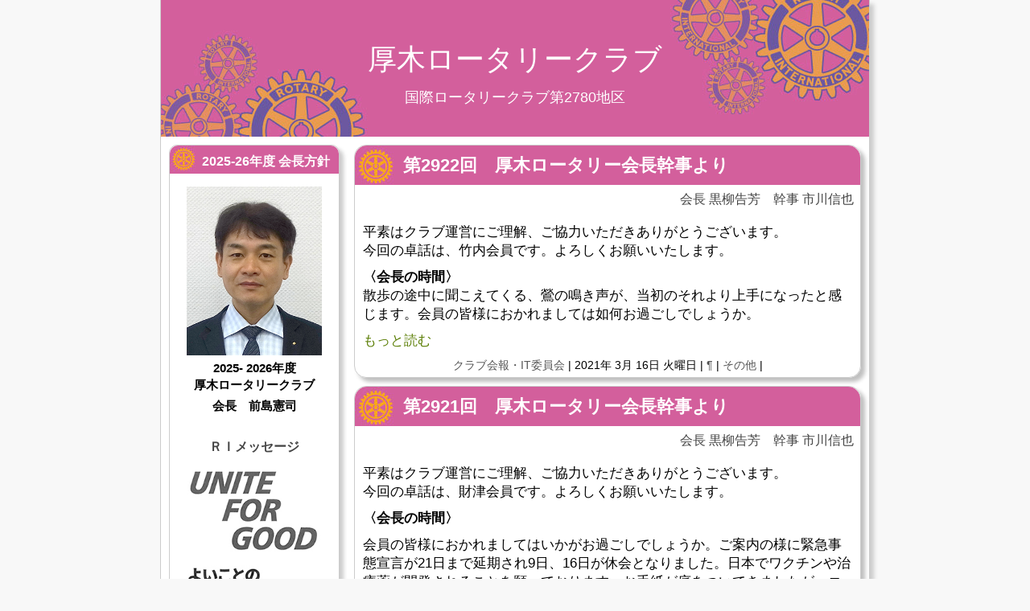

--- FILE ---
content_type: text/html; charset=utf-8
request_url: http://atsugi-rotary.jp/?c=etc
body_size: 31510
content:
<!DOCTYPE html PUBLIC "-//W3C//DTD XHTML 1.0 Transitional//EN" "http://www.w3.org/TR/xhtml1/DTD/xhtml1-transitional.dtd">
<html xmlns="http://www.w3.org/1999/xhtml" xml:lang="ja" lang="ja">
<head>
    <meta http-equiv="Content-Type" content="text/html; charset=utf-8" />
    	<script type="text/javascript" src="/pivotx/includes/js/jquery-1.8.2.min.js"></script>
<script type="text/javascript">
jQuery.noConflict();
</script>
<link rel="shortcut icon" href="favicon.ico" >
    <title>
        厚木ロータリークラブ        
    </title>
    
    <link href="/pivotx/templates/pivotx_essentials.css" rel="stylesheet" type="text/css" media="screen" />  
    <link href="/pivotx/templates/skinny/style.css" rel="stylesheet" type="text/css" media="screen" />
	<meta name="generator" content="PivotX" /><!-- version: PivotX - 2.3.10 -->
	<link rel="shortcut icon" href="/pivotx/pics/favicon.ico" />

	<link rel="alternate" type="application/atom+xml" title="厚木ロータリークラブ &raquo; カテゴリ その他 (Atomフィード)" href="http://atsugi-rotary.jp/index.php?feed=atom&amp;c=etc" />
	<link rel="alternate" type="application/rss+xml" title="厚木ロータリークラブ &raquo; カテゴリ その他 (RSSフィード)" href="http://atsugi-rotary.jp/index.php?feed=rss&amp;c=etc" />
	<link rel="alternate" type="application/rss+xml" title="厚木ロータリークラブ &raquo; 厚木ロータリークラブ (RSSフィード)" href="http://atsugi-rotary.jp/index.php?feed=rss" />
	<link rel="alternate" type="application/atom+xml" title="厚木ロータリークラブ &raquo; 厚木ロータリークラブ (Atomフィード)" href="http://atsugi-rotary.jp/index.php?feed=atom" />
	<link rel="alternate" type="application/rss+xml" title="厚木ロータリークラブ &raquo; 厚木ロータリークラブ (コメントのRSSフィード)" href="http://atsugi-rotary.jp/index.php?feed=rss&amp;content=comments" />
	<link rel="alternate" type="application/atom+xml" title="厚木ロータリークラブ &raquo; 厚木ロータリークラブ (コメントのAtomフィード)" href="http://atsugi-rotary.jp/index.php?feed=atom&amp;content=comments" />

	<link rel="stylesheet" type="text/css" href="/pivotx/templates_internal/assets/thickbox.css" media="screen" />
	<script type="text/javascript">
		var tb_pathToImage = "/pivotx/pics/loadingAnimation.gif";
	</script>
	<script type="text/javascript" src="/pivotx/includes/js/thickbox.js"></script>
</head>

<body>
<a name="top"></a>

<div id="wrapper">

	<div id="header">

		<div id="siteinfo">
		<h1><a href="/" accesskey="1">厚木ロータリークラブ</a></h1>
		<h2>国際ロータリークラブ第2780地区</h2>
		</div>
	
	</div>	<div id="content">
		<div id="main">

			<!-- begin of weblog 'standard' -->
			<div class="entry">
			
				<h2><a href="/?e=1372">第2922回　厚木ロータリー会長幹事より</a></h2>
				<h3>会長 黒柳告芳　幹事 市川信也</h3>
			<div class="blog">
					<p>平素はクラブ運営にご理解、ご協力いただきありがとうございます。<br />今回の卓話は、竹内会員です。よろしくお願いいたします。</p>
<p><strong>〈会長の時間〉</strong><br />散歩の途中に聞こえてくる、鶯の鳴き声が、当初のそれより上手になったと感じます。会員の皆様におかれましては如何お過ごしでしょうか。</p>
				<p><a class="pivotx-more-link" href="/?e=1372#body-anchor" >もっと読む</a></p>
				<div class="meta">
					<a href='mailto:info@atsugi-rotary.jp' title=''>クラブ会報・IT委員会</a> | 2021年 3月 16日 火曜日 | 
					<a href="/?a=2021-m03#e1372" title="Permanent link to &#039;第2922回　厚木ロータリー会長幹事より&#039; in the archives">¶</a> |
					<a href='/?c=etc' >その他</a> | 
					
                    
				</div>
				</div>
				<div class="meta">
					
				</div>
			</div>
			
			<div class="entry">
			
				<h2><a href="/?e=1368">第2921回　厚木ロータリー会長幹事より</a></h2>
				<h3>会長 黒柳告芳　幹事 市川信也</h3>
			<div class="blog">
					<p>平素はクラブ運営にご理解、ご協力いただきありがとうございます。<br />今回の卓話は、財津会員です。よろしくお願いいたします。</p>
<p><strong>〈会長の時間〉</strong></p>
<p>会員の皆様におかれましてはいかがお過ごしでしょうか。ご案内の様に緊急事態宣言が21日まで延期され9日、16日が休会となりました。日本でワクチンや治療薬が開発されることを願っております。お手紙が底をついてきましたが、コンサルタント様からの手紙をご紹介いたします。</p>
				<p><a class="pivotx-more-link" href="/?e=1368#body-anchor" >もっと読む</a></p>
				<div class="meta">
					<a href='mailto:info@atsugi-rotary.jp' title=''>クラブ会報・IT委員会</a> | 2021年 3月 09日 火曜日 | 
					<a href="/?a=2021-m03#e1368" title="Permanent link to &#039;第2921回　厚木ロータリー会長幹事より&#039; in the archives">¶</a> |
					<a href='/?c=etc' >その他</a> | 
					
                    
				</div>
				</div>
				<div class="meta">
					
				</div>
			</div>
			
			<div class="entry">
			
				<h2><a href="/?e=1363">第2920回　厚木ロータリー会長幹事より</a></h2>
				<h3>会長 黒柳告芳　幹事 市川信也</h3>
			<div class="blog">
					<p>平素はクラブ運営にご理解、ご協力いただきありがとうございます。<br />今回は　創立記念例会です。本多会員に「厚木ロータリークラブ十年史」を読むと題して原稿を作成いただきました。</p>
<p><strong>〈会長の時間〉</strong></p>
<p>庭の沈丁花が芳しい香りで、春の到来を告げようとしています。<br />　3月2日は創立記念例会ですが、コロナの影響で休会中であり、皆様方とお祝いが出来ず残念です。幹事さんと会員のご協力でお弁当とお酒を用意いたしました、楽しんで頂ければ幸いです。</p>
				<p><a class="pivotx-more-link" href="/?e=1363#body-anchor" >もっと読む</a></p>
				<div class="meta">
					<a href='mailto:info@atsugi-rotary.jp' title=''>クラブ会報・IT委員会</a> | 2021年 3月 02日 火曜日 | 
					<a href="/?a=2021-m03#e1363" title="Permanent link to &#039;第2920回　厚木ロータリー会長幹事より&#039; in the archives">¶</a> |
					<a href='/?c=etc' >その他</a> | 
					
                    
				</div>
				</div>
				<div class="meta">
					
				</div>
			</div>
			
			<div class="entry">
			
				<h2><a href="/?e=1361">第2919回　厚木ロータリー会長幹事より</a></h2>
				<h3>会長 黒柳告芳　幹事 市川信也</h3>
			<div class="blog">
					<p>平素はクラブ運営にご理解、ご協力いただきありがとうございます。<br />今回の卓話は、深澤会員です。よろしくお願いいたします。</p>
<p><strong>〈会長の時間〉</strong></p>
<p>梅の便りがうれしい季節となりました、皆様いかがお過ごしでしょうか。<br />先日、自動車メーカーの決算発表がされました。<br />トヨタ　　従来比　30万台増の890万台　売上29兆9299億<br />ホンダ　　従来比　10万台減の450万台　売上12兆9500億<br />日　産　　　従来比　15万台減の401万台　売上　7兆7000億<br />でした。それでもトヨタさんが恐れているものがあると新聞に書いてありました。コロナが経済戦争ではないことを祈るばかりです。</p>
				<p><a class="pivotx-more-link" href="/?e=1361#body-anchor" >もっと読む</a></p>
				<div class="meta">
					<a href='mailto:info@atsugi-rotary.jp' title=''>クラブ会報・IT委員会</a> | 2021年 2月 16日 火曜日 | 
					<a href="/?a=2021-m02#e1361" title="Permanent link to &#039;第2919回　厚木ロータリー会長幹事より&#039; in the archives">¶</a> |
					<a href='/?c=etc' >その他</a> | 
					
                    
				</div>
				</div>
				<div class="meta">
					
				</div>
			</div>
			
			<div class="entry">
			
				<h2><a href="/?e=1356">第2918回　厚木ロータリー会長幹事より</a></h2>
				<h3>会長 黒柳告芳　幹事 市川信也</h3>
			<div class="blog">
					<p>平素はクラブ運営にご理解、ご協力いただきありがとうございます。<br />今回の卓話は、先日オンラインにて行われました「創立60周年記念実行委員会」のご報告となります。よろしくお願いいたします。</p>
<p><strong>〈会長の時間〉</strong></p>
<p>節分も過ぎたとはいえ、いまだ底冷えの残る毎日、会員の皆様はいかがお過ごしでしょうか。<br />2月も残念ながら休会となりました。<br />ご参考になるか分かりませんがコンサルタントさんから頂いたお手紙を取り次がせていただきます。</p>
				<p><a class="pivotx-more-link" href="/?e=1356#body-anchor" >もっと読む</a></p>
				<div class="meta">
					<a href='mailto:info@atsugi-rotary.jp' title=''>クラブ会報・IT委員会</a> | 2021年 2月 09日 火曜日 | 
					<a href="/?a=2021-m02#e1356" title="Permanent link to &#039;第2918回　厚木ロータリー会長幹事より&#039; in the archives">¶</a> |
					<a href='/?c=etc' >その他</a> | 
					
                    
				</div>
				</div>
				<div class="meta">
					
				</div>
			</div>
			
			<div class="entry">
			
				<h2><a href="/?e=1351">第2917回　厚木ロータリー会長幹事より</a></h2>
				<h3>会長 黒柳告芳　幹事 市川信也</h3>
			<div class="blog">
					<p>平素はクラブ運営にご理解、ご協力いただきありがとうございます。<br />今回の卓話は、西迫会員の担当になります。何卒宜しくお願い申し上げます。</p>
<p><strong>〈会長の時間〉</strong><br />コンサルタントの第2回です。</p>
				<p><a class="pivotx-more-link" href="/?e=1351#body-anchor" >もっと読む</a></p>
				<div class="meta">
					<a href='mailto:info@atsugi-rotary.jp' title=''>クラブ会報・IT委員会</a> | 2021年 2月 02日 火曜日 | 
					<a href="/?a=2021-m02#e1351" title="Permanent link to &#039;第2917回　厚木ロータリー会長幹事より&#039; in the archives">¶</a> |
					<a href='/?c=etc' >その他</a> | 
					
                    
				</div>
				</div>
				<div class="meta">
					
				</div>
			</div>
			
			<div class="entry">
			
				<h2><a href="/?e=1348">第2916回　厚木ロータリー会長幹事より</a></h2>
				<h3>会長 黒柳告芳　幹事 市川信也</h3>
			<div class="blog">
					<p>　平素はクラブ運営にご理解、ご協力いただきありがとうございます。今回の卓話は、高羅会員の担当になります。何卒宜しくお願い申し上げます。</p>
<p>　</p>
<p><strong>〈会長の時間〉</strong></p>
<p>弊社経営コンサルタントから頂いた手紙を取次させていただきます。</p>
<p>　</p>
				<p><a class="pivotx-more-link" href="/?e=1348#body-anchor" >もっと読む</a></p>
				<div class="meta">
					<a href='mailto:info@atsugi-rotary.jp' title=''>クラブ会報・IT委員会</a> | 2021年 1月 26日 火曜日 | 
					<a href="/?a=2021-m01#e1348" title="Permanent link to &#039;第2916回　厚木ロータリー会長幹事より&#039; in the archives">¶</a> |
					<a href='/?c=etc' >その他</a> | 
					
                    
				</div>
				</div>
				<div class="meta">
					
				</div>
			</div>
			
			<div class="entry">
			
				<h2><a href="/?e=1344">第2915回　厚木ロータリー会長幹事より</a></h2>
				<h3>会長 黒柳告芳　幹事 市川信也</h3>
			<div class="blog">
					<p>平素はクラブ運営にご理解、ご協力いただきまして誠に有難うございます。<br />この度の緊急事態宣言の発出されております期間は例会が休会ですので、例会日毎に会長幹事報告と卓話を書面にて送信させていただきます。何卒宜しくお願い申し上げます。</p>
				<p><a class="pivotx-more-link" href="/?e=1344#body-anchor" >もっと読む</a></p>
				<div class="meta">
					<a href='mailto:info@atsugi-rotary.jp' title=''>クラブ会報・IT委員会</a> | 2021年 1月 19日 火曜日 | 
					<a href="/?a=2021-m01#e1344" title="Permanent link to &#039;第2915回　厚木ロータリー会長幹事より&#039; in the archives">¶</a> |
					<a href='/?c=etc' >その他</a> | 
					
                    
				</div>
				</div>
				<div class="meta">
					
				</div>
			</div>
			
			<div class="entry">
			
				<h2><a href="/?e=826">2017-18年度　厚木ロータリークラブ　会長方針</a></h2>
				<h3></h3>
			<div class="blog">
					<p style="text-align: center;"><div class="pivotx-wrapper"><a href='/images/2017-07/2017-2018_kaityou.jpg' class="thickbox" title="常磐重雄" rel="entry-826" ><img src="/images/2017-07/2017-2018_kaityou.thumb.jpg" alt="常磐重雄" title="常磐重雄" class='pivotx-popupimage'/></a></div></p>
<p style="text-align: center;"><strong>2017- 2018年度 </strong><strong>厚木ロータリクラブ</strong></p>
<p style="text-align: center;"><strong>会長　常磐重雄</strong></p>
<p style="text-align: center;"><strong> 厚木ロータリーテーマ ～厚木の魅力を発信したい～ </strong></p>
<p style="text-align: center;"><strong>ＲＩテーマ　 「ロータリー:変化をもたらす</strong><strong>」</strong><strong> &nbsp;　</strong></p>
<p style="text-align: center;"></p>
				<p><a class="pivotx-more-link" href="/?e=826#body-anchor" >もっと読む</a></p>
				<div class="meta">
					<a href='mailto:info@atsugi-rotary.jp' title=''>クラブ会報・IT委員会</a> | 2017年 7月 01日 土曜日 | 
					<a href="/?a=2017-m07#e826" title="Permanent link to &#039;2017-18年度　厚木ロータリークラブ　会長方針&#039; in the archives">¶</a> |
					<a href='/?c=etc' >その他</a> | 
					
                    
				</div>
				</div>
				<div class="meta">
					
				</div>
			</div>
			
			<div class="entry">
			
				<h2><a href="/?e=365">今日のお花「デンファレ」</a></h2>
				<h3>壽永純昭君</h3>
			<div class="blog">
					<div class="pivotx-wrapper"><a href='/images/2014-06/2611-1.jpg' class="thickbox" title="" rel="entry-365" ><img src="/images/2014-06/2611-1.thumb.jpg" alt="" title="" class='pivotx-popupimage'/></a></div>

<p><strong>デンファレ系</strong>とは、<strong>デンドロビウム・ファレノプシス系</strong>の省略で、セッコク属の洋ランとしての園芸品種の内の一つの群を指す。家庭で栽培するのは比較的難しいが、贈答用・切り花用として多く栽培されている。</p>
<p><strong>デンファレ系</strong>のデンファレとは、<span class="new">デンドロビウム・ファレノプシス</span>の 略で、この群の基本となる原種の学名から来ている。デンドロビウム・ファレノプシス系は、この種および近縁の種を元にした園芸品種の総称として使われ、原 種も含めてこう呼ばれる。名称としては、略称であるデンファレ系ないし単にデンファレが書籍でも使われている。幾つかの原種を元に、多くの交配品種があ り、花色や花形は様々だが、その多くは花の様子がコチョウラン属（ファレノプシス）に似ている。たまにデンドロビウムとファレノプシスの交雑品であると説明されている例があるが、大間違いである。洋ランのデンドロビウムの中の重要な一群である。</p>
<p style="text-align: right;">Wikipediaより引用</p>
				<p></p>
				<div class="meta">
					<a href='mailto:info@atsugi-rotary.jp' title=''>クラブ会報・IT委員会</a> | 2014年 6月 18日 水曜日 | 
					<a href="/?a=2014-m06#e365" title="Permanent link to &#039;今日のお花「デンファレ」&#039; in the archives">¶</a> |
					<a href='/?c=etc' >その他</a> | 
					
                    
				</div>
				</div>
				<div class="meta">
					
				</div>
			</div>
						<!-- end of weblog 'standard' -->
			<div class="pagenav">
				<!-- snippet paging (previous): no previous entries -->
 |
				総エントリ数 63 中、1から10までを表示中。 |
				<a href="/?c=etc&amp;o=1" >次のページ &#187;</a>
			</div>
			<!-- remove the stars to enable the Digg style paginator -->
			 
		</div><!-- #main -->
		﻿        <div id="sidebar">

            <div class="sidebar-block">
                
                <h4>2025-26年度 会長方針</h4>
                <p style="text-align: center;"><div class="pivotx-wrapper"><img src="/images/2025-07/maeshima.jpg" title="前島憲司"  alt="前島憲司" class="pivotx-image"  /></div></p>
<p style="text-align: center;"><strong>2025- 2026年度<br /></strong><strong>厚木ロータリークラブ</strong></p>
<p style="text-align: center;"><strong>会長　前島憲司</strong></p>
<p style="text-align: center;"><strong>&nbsp;</strong></p>
<h3 style="text-align: center;"><strong>ＲＩメッセージ<br /></strong><br /><div class="pivotx-wrapper"><img src="/images/2025-07/2025-2026_theme.jpg" title=""  alt="" class="pivotx-image"  /></div></h3>
<p>　</p>
<h3 style="text-align: center;"><strong>厚木クラブテーマ</strong></h3>
<h1 style="text-align: center;">【歩みをつなぐ】</h1>
                <p><a href="/?p=about">More</a></p>                
            </div>

            <div class="sidebar-block">
                <h4>ページ</h4>
                <ul><li ><a href='/?p=history' title='クラブ概要・沿革'>厚木RC　クラブ概要・沿革</a></li></ul><ul><li ><a href='/?p=about' title=''>2025-26年度 会長方針</a></li></ul><ul><li ><a href='/?p=20122013-' title='2025年7月1日～2026年6月30日'>2025-26年度 年間行事</a></li>
<li ><a href='/?p=2017-2018' title='2025年7月1日～2026年6月30日'>2025-26年度年間プログラム</a></li>
<li ><a href='/?p=about-rotary' title='About the Rotary Club'>ロータリークラブとは</a></li>
<li ><a href='/?p=links' title='Rotary Links'>ロータリーリンク</a></li>
<li ><a href='/?p=p-1-1' title=''>厚木RC クラブビジョン</a></li>
<li ><a href='/?p=p-1' title=''>厚木ロータリーの歌</a></li></ul><ul><li ><a href='/?p=2009-2010' title='2­0­09­年7­­月1­­日～2­0­10­年6­­月3­­0­­日会長：西嶌洋一　幹事：前田賢一'>2009-10年度年間プログラム</a></li>
<li ><a href='/?p=2010-2011' title='2­0­10­年7­­月1­­日～2­0­11­年6­­月3­­0­­日会長：柳田純昭　幹事：黒栁告芳'>2010-11年度年間プログラム</a></li>
<li ><a href='/?p=p-20112012' title='2011年7­月1­日～2022年6­月3­0­日会長：山口巖雄　幹事：会田義明'>2011-12年度年間プログラム</a></li>
<li ><a href='/?p=2012-13' title='2012年7­月1­日～2013年6­月3­0­日会長：小林　透 　幹事：西迫　哲'>2012-13年度年間プログラム</a></li>
<li ><a href='/?p=2013-14' title='2013年7月1日～2014年6月30日会長：髙橋　宏　幹事：常磐重雄'>2013-14年度年間プログラム</a></li>
<li ><a href='/?p=2014-15' title='2014年7月1日～2015年6月30日会長：前田賢一　幹事：滝澤　勇'>2014-15年度年間プログラム</a></li>
<li ><a href='/?p=2015-16' title='2015年7月1日～2016年6月30日会長：会田義明　幹事：髙橋　浩'>2015-16年度年間プログラム</a></li>
<li ><a href='/?p=2014-2015' title='2016年7月1日～2017年6月30日会長：西迫　哲　幹事：十亀健志'>2016-17年度年間プログラム</a></li>
<li ><a href='/?p=2017-18' title='2017年7月1日～2018年6月30日会長：常磐重雄　幹事：森住　等'>2017-18年度年間プログラム</a></li>
<li ><a href='/?p=2018-2019' title='2018年7月1日～2019年6月30日会長：髙橋　浩 　幹事：鈴木茂男'>2018-19年度年間プログラム</a></li>
<li ><a href='/?p=2019-20' title='2019年7月1日～2020年6月30日会長：滝澤　勇　幹事：和田勝美'>2019-20年度年間プログラム</a></li>
<li ><a href='/?p=2020-21' title='2020年7月1日～2021年6月30日会長：黒栁告芳　幹事：市川信也'>2020-21年度年間プログラム</a></li>
<li ><a href='/?p=2021-2022' title='2021年7月1日～2022年6月30日会長：森住　等　幹事：栗原良幸'>2021-22年度年間プログラム</a></li>
<li ><a href='/?p=2022-23' title='2022年7月1日～2023年6月30日会長：和田勝美　幹事：前島憲司'>2022-23年度年間プログラム</a></li>
<li ><a href='/?p=p-202324' title='2023年7月1日～2024年6月30日会長：市川信也　幹事：畑中雄太'>2023-24年度年間プログラム</a></li>
<li ><a href='/?p=2024-25-' title='2024年7月1日～2025年6月30日会長：栗原良幸　幹事：建部卓也'>2024-25年度年間プログラム</a></li></ul>
            </div>

            <div class="sidebar-block">
            <h4>カテゴリ</h4>
            <ul>
            
<li><a href='/?c=reikai'>例会</a></li>
<li><a href='/?c=report'>会長・幹事報告</a></li>
<li><a href='/?c=syuhou'>週報</a></li>
<li><a href='/?c=topics'>トピックス</a></li>
<li><a href='/?c=etc'>その他</a></li>
            </ul>
            </div>

            <div class="sidebar-block">
                <h4>アーカイブ</h4>
            <ul>
                
<li><a href='/?a=2012-m07'>2012年 7月</a></li>
<li><a href='/?a=2012-m08'>2012年 8月</a></li>
<li><a href='/?a=2012-m09'>2012年 9月</a></li>
<li><a href='/?a=2012-m10'>2012年 10月</a></li>
<li><a href='/?a=2012-m11'>2012年 11月</a></li>
<li><a href='/?a=2012-m12'>2012年 12月</a></li>
<li><a href='/?a=2013-m01'>2013年 1月</a></li>
<li><a href='/?a=2013-m02'>2013年 2月</a></li>
<li><a href='/?a=2013-m03'>2013年 3月</a></li>
<li><a href='/?a=2013-m04'>2013年 4月</a></li>
<li><a href='/?a=2013-m05'>2013年 5月</a></li>
<li><a href='/?a=2013-m06'>2013年 6月</a></li>
<li><a href='/?a=2013-m07'>2013年 7月</a></li>
<li><a href='/?a=2013-m08'>2013年 8月</a></li>
<li><a href='/?a=2013-m09'>2013年 9月</a></li>
<li><a href='/?a=2013-m10'>2013年 10月</a></li>
<li><a href='/?a=2013-m11'>2013年 11月</a></li>
<li><a href='/?a=2013-m12'>2013年 12月</a></li>
<li><a href='/?a=2014-m01'>2014年 1月</a></li>
<li><a href='/?a=2014-m02'>2014年 2月</a></li>
<li><a href='/?a=2014-m03'>2014年 3月</a></li>
<li><a href='/?a=2014-m04'>2014年 4月</a></li>
<li><a href='/?a=2014-m05'>2014年 5月</a></li>
<li><a href='/?a=2014-m06'>2014年 6月</a></li>
<li><a href='/?a=2014-m07'>2014年 7月</a></li>
<li><a href='/?a=2014-m08'>2014年 8月</a></li>
<li><a href='/?a=2014-m09'>2014年 9月</a></li>
<li><a href='/?a=2014-m10'>2014年 10月</a></li>
<li><a href='/?a=2014-m11'>2014年 11月</a></li>
<li><a href='/?a=2014-m12'>2014年 12月</a></li>
<li><a href='/?a=2015-m01'>2015年 1月</a></li>
<li><a href='/?a=2015-m02'>2015年 2月</a></li>
<li><a href='/?a=2015-m03'>2015年 3月</a></li>
<li><a href='/?a=2015-m04'>2015年 4月</a></li>
<li><a href='/?a=2015-m05'>2015年 5月</a></li>
<li><a href='/?a=2015-m06'>2015年 6月</a></li>
<li><a href='/?a=2015-m07'>2015年 7月</a></li>
<li><a href='/?a=2015-m08'>2015年 8月</a></li>
<li><a href='/?a=2015-m09'>2015年 9月</a></li>
<li><a href='/?a=2015-m10'>2015年 10月</a></li>
<li><a href='/?a=2015-m11'>2015年 11月</a></li>
<li><a href='/?a=2015-m12'>2015年 12月</a></li>
<li><a href='/?a=2016-m01'>2016年 1月</a></li>
<li><a href='/?a=2016-m02'>2016年 2月</a></li>
<li><a href='/?a=2016-m03'>2016年 3月</a></li>
<li><a href='/?a=2016-m04'>2016年 4月</a></li>
<li><a href='/?a=2016-m05'>2016年 5月</a></li>
<li><a href='/?a=2016-m06'>2016年 6月</a></li>
<li><a href='/?a=2016-m07'>2016年 7月</a></li>
<li><a href='/?a=2016-m08'>2016年 8月</a></li>
<li><a href='/?a=2016-m09'>2016年 9月</a></li>
<li><a href='/?a=2016-m10'>2016年 10月</a></li>
<li><a href='/?a=2016-m11'>2016年 11月</a></li>
<li><a href='/?a=2016-m12'>2016年 12月</a></li>
<li><a href='/?a=2017-m01'>2017年 1月</a></li>
<li><a href='/?a=2017-m02'>2017年 2月</a></li>
<li><a href='/?a=2017-m03'>2017年 3月</a></li>
<li><a href='/?a=2017-m04'>2017年 4月</a></li>
<li><a href='/?a=2017-m05'>2017年 5月</a></li>
<li><a href='/?a=2017-m06'>2017年 6月</a></li>
<li><a href='/?a=2017-m07'>2017年 7月</a></li>
<li><a href='/?a=2017-m08'>2017年 8月</a></li>
<li><a href='/?a=2017-m09'>2017年 9月</a></li>
<li><a href='/?a=2017-m10'>2017年 10月</a></li>
<li><a href='/?a=2017-m11'>2017年 11月</a></li>
<li><a href='/?a=2017-m12'>2017年 12月</a></li>
<li><a href='/?a=2018-m01'>2018年 1月</a></li>
<li><a href='/?a=2018-m02'>2018年 2月</a></li>
<li><a href='/?a=2018-m03'>2018年 3月</a></li>
<li><a href='/?a=2018-m04'>2018年 4月</a></li>
<li><a href='/?a=2018-m05'>2018年 5月</a></li>
<li><a href='/?a=2018-m06'>2018年 6月</a></li>
<li><a href='/?a=2018-m07'>2018年 7月</a></li>
<li><a href='/?a=2018-m08'>2018年 8月</a></li>
<li><a href='/?a=2018-m09'>2018年 9月</a></li>
<li><a href='/?a=2018-m10'>2018年 10月</a></li>
<li><a href='/?a=2018-m11'>2018年 11月</a></li>
<li><a href='/?a=2018-m12'>2018年 12月</a></li>
<li><a href='/?a=2019-m01'>2019年 1月</a></li>
<li><a href='/?a=2019-m02'>2019年 2月</a></li>
<li><a href='/?a=2019-m03'>2019年 3月</a></li>
<li><a href='/?a=2019-m04'>2019年 4月</a></li>
<li><a href='/?a=2019-m05'>2019年 5月</a></li>
<li><a href='/?a=2019-m06'>2019年 6月</a></li>
<li><a href='/?a=2019-m07'>2019年 7月</a></li>
<li><a href='/?a=2019-m08'>2019年 8月</a></li>
<li><a href='/?a=2019-m09'>2019年 9月</a></li>
<li><a href='/?a=2019-m10'>2019年 10月</a></li>
<li><a href='/?a=2019-m11'>2019年 11月</a></li>
<li><a href='/?a=2019-m12'>2019年 12月</a></li>
<li><a href='/?a=2020-m01'>2020年 1月</a></li>
<li><a href='/?a=2020-m02'>2020年 2月</a></li>
<li><a href='/?a=2020-m03'>2020年 3月</a></li>
<li><a href='/?a=2020-m04'>2020年 4月</a></li>
<li><a href='/?a=2020-m05'>2020年 5月</a></li>
<li><a href='/?a=2020-m06'>2020年 6月</a></li>
<li><a href='/?a=2020-m07'>2020年 7月</a></li>
<li><a href='/?a=2020-m08'>2020年 8月</a></li>
<li><a href='/?a=2020-m09'>2020年 9月</a></li>
<li><a href='/?a=2020-m10'>2020年 10月</a></li>
<li><a href='/?a=2020-m11'>2020年 11月</a></li>
<li><a href='/?a=2020-m12'>2020年 12月</a></li>
<li><a href='/?a=2021-m01'>2021年 1月</a></li>
<li><a href='/?a=2021-m02'>2021年 2月</a></li>
<li><a href='/?a=2021-m03'>2021年 3月</a></li>
<li><a href='/?a=2021-m04'>2021年 4月</a></li>
<li><a href='/?a=2021-m05'>2021年 5月</a></li>
<li><a href='/?a=2021-m06'>2021年 6月</a></li>
<li><a href='/?a=2021-m07'>2021年 7月</a></li>
<li><a href='/?a=2021-m08'>2021年 8月</a></li>
<li><a href='/?a=2021-m09'>2021年 9月</a></li>
<li><a href='/?a=2021-m10'>2021年 10月</a></li>
<li><a href='/?a=2021-m11'>2021年 11月</a></li>
<li><a href='/?a=2021-m12'>2021年 12月</a></li>
<li><a href='/?a=2022-m01'>2022年 1月</a></li>
<li><a href='/?a=2022-m02'>2022年 2月</a></li>
<li><a href='/?a=2022-m03'>2022年 3月</a></li>
<li><a href='/?a=2022-m04'>2022年 4月</a></li>
<li><a href='/?a=2022-m05'>2022年 5月</a></li>
<li><a href='/?a=2022-m06'>2022年 6月</a></li>
<li><a href='/?a=2022-m07'>2022年 7月</a></li>
<li><a href='/?a=2022-m08'>2022年 8月</a></li>
<li><a href='/?a=2022-m09'>2022年 9月</a></li>
<li><a href='/?a=2022-m10'>2022年 10月</a></li>
<li><a href='/?a=2022-m11'>2022年 11月</a></li>
<li><a href='/?a=2022-m12'>2022年 12月</a></li>
<li><a href='/?a=2023-m01'>2023年 1月</a></li>
<li><a href='/?a=2023-m02'>2023年 2月</a></li>
<li><a href='/?a=2023-m03'>2023年 3月</a></li>
<li><a href='/?a=2023-m04'>2023年 4月</a></li>
<li><a href='/?a=2023-m05'>2023年 5月</a></li>
<li><a href='/?a=2023-m06'>2023年 6月</a></li>
<li><a href='/?a=2023-m07'>2023年 7月</a></li>
<li><a href='/?a=2023-m08'>2023年 8月</a></li>
<li><a href='/?a=2023-m09'>2023年 9月</a></li>
<li><a href='/?a=2023-m10'>2023年 10月</a></li>
<li><a href='/?a=2023-m11'>2023年 11月</a></li>
<li><a href='/?a=2023-m12'>2023年 12月</a></li>
<li><a href='/?a=2024-m01'>2024年 1月</a></li>
<li><a href='/?a=2024-m02'>2024年 2月</a></li>
<li><a href='/?a=2024-m03'>2024年 3月</a></li>
<li><a href='/?a=2024-m04'>2024年 4月</a></li>
<li><a href='/?a=2024-m05'>2024年 5月</a></li>
<li><a href='/?a=2024-m06'>2024年 6月</a></li>
<li><a href='/?a=2024-m07'>2024年 7月</a></li>
<li><a href='/?a=2024-m08'>2024年 8月</a></li>
<li><a href='/?a=2024-m09'>2024年 9月</a></li>
<li><a href='/?a=2024-m10'>2024年 10月</a></li>
<li><a href='/?a=2024-m11'>2024年 11月</a></li>
<li><a href='/?a=2024-m12'>2024年 12月</a></li>
<li><a href='/?a=2025-m01'>2025年 1月</a></li>
<li><a href='/?a=2025-m02'>2025年 2月</a></li>
<li><a href='/?a=2025-m03'>2025年 3月</a></li>
<li><a href='/?a=2025-m04'>2025年 4月</a></li>
<li><a href='/?a=2025-m05'>2025年 5月</a></li>
<li><a href='/?a=2025-m06'>2025年 6月</a></li>
<li><a href='/?a=2025-m07'>2025年 7月</a></li>
<li><a href='/?a=2026-m01'>2026年 1月</a></li>
                </ul>
            </div>

            <div class="sidebar-block">
                
                <h4>ロータリーリンク</h4>
                <p><a href="http://www.d2780.rotary.bz/" target="_blank">第2780地区</a></p>
<p>　　第6グループ</p>
<p style="padding-left: 30px;"><a href="http://www.atsugi-naka-rc.com/">厚木中RC</a></p>
<p style="padding-left: 30px;"><a href="http://www.ken-ou-rotary.gr.jp/">厚木県央RC</a></p>
<p style="padding-left: 30px;"><a href="https://honatsugi-rc.jp/">本厚木RC</a></p>
<p style="padding-left: 30px;"><a href="http://zama-rotary.jp/">座間RC</a></p>
<p style="padding-left: 30px;"><a href="http://www.ebina-rc.org/" target="_blank">海老名RC</a></p>
<p style="padding-left: 30px;"><a href="https://keyaki-rotary.com/">海老名欅RC</a></p>
<p style="padding-left: 30px;"><a href="https://yamato-rc.org/">大和RC</a></p>
<p style="padding-left: 30px;"><a href="http://www.ynrc.jp/" target="_blank">大和中RC</a></p>
<p style="padding-left: 30px;"><a href="https://www.yd-rc.com/">大和田園RC</a></p>
                <p><a href="/?p=links">More</a></p>                
            </div>

<a href="http://atsugi-rotary.jp/index.php?feed=rss" title="XML：RSSフィード" rel="nofollow" class="badge"><img src="/pivotx/pics/rssbutton.png" width="73" height="18" alt="XML：RSSフィード" class="badge" longdesc="http://atsugi-rotary.jp/index.php?feed=rss" /></a>
        </div><!-- #sidebar -->	</div><!-- #content -->
	<div id="footer">
		<p><a href="#top">トップ</a> |Copyright &copy; 2011-2020 厚木ロータリークラブ All Rights Reserved.</p>
	</div>
		
</div><!-- #wrapper -->

	<div class='scheduler-wrapper'><img src='/pivotx/scheduler.php' alt='' width='0' height='0' /></div>


<!--  PivotX feels unloved.. :-(  -->
</body>
</html>

--- FILE ---
content_type: text/css
request_url: http://atsugi-rotary.jp/pivotx/templates/pivotx_essentials.css
body_size: 8180
content:
/**
 * Various styles that are used by PivotX. 
 *
 * Unless you're an advanced CSS user, you will most likely want to 
 * use this file as is. 
 *
 * Include it in your templates using: 
 * <link href="[[ template_dir base="true" ]]pivotx_essentials.css" rel="stylesheet" type="text/css" media="screen" />
 *
 * Note: Do not make changes in this file, because this file will be updated in 
 * Newer PivotX releases. Instead use your own CSS to override the settings in here.
 */


/* Styles used for Tags */
#tagcloud {
margin: 0;
padding: 0;
background-image: none;
background-color: transparent;
}

.taglinkext, a[rel="tag"] {
padding: 0 0 0 0;
line-height: 140%;
}

.taglinkext:hover {
}

.tags {
	display: block;
	margin-top: 5px;
}

.tags a, .tags, a[rel=tag] {
}

ul.taglist li, ul.taggeratilist li {
margin: 0.5em 0;
line-height: 1.3em;
}

ul.taglist a, ul.taggeratilist a {
font-weight: bold;
}

/* styles for related Flickr images on tagpages 
used if you checked the 'show Flickr images' option in Configuration > Tags */
#flickrpics img {
	margin-right: 8px;
	margin-bottom: 4px;
}

#flickrpics a, #flickrpics a:hover, #tagbuttons a, #tagbuttons a:hover {
background: none;
}

#tagbuttons img {
}

/* Pivot, RSS- and Atom-buttom 
used if you checked the 'Generate feeds' option in Administration > Weblogs > Edit weblog > XML Feeds */ 
a.badge, a.badge img {
border: 0px!important;
background: none!important;
margin-bottom: 2px;
}
 
/* Search forms */
.searchbox, 
.result-searchbox, 
.commentinput, 
.piv_notify, 
.piv_discreet {
	font: 10px Arial, Verdana, sans-serif;
	border: 1px solid #ccc;
	padding: 4px 3px 3px 3px;
	background: #F8F8F8;
}

.searchbutton,
.result-searchbutton,
.commentbutton {
	font: 10px Arial, Verdana, sans-serif;
	border: 1px solid rgb(253, 252, 186);
	background: rgb(253, 252, 186);
	height: 21px;
}

input.dim {
	background-color: #DDD;
	color: rgb(215, 231, 91);
}

.result-searchbox,
.result-searchbutton {
	margin-bottom: 10px;
}

.pivotx-search fieldset,
.pivotx-search-result fieldset {
	border: 0;
	padding: 0;
	margin: 0;
}

.pivotx-search label, 
.pivotx-search legend, 
.pivotx-search-result label, 
.pivotx-search-result legend {
	display: none;
	visibility: hidden;
}

#search-results li {
	line-height:1.4em;
	margin-bottom: 0.5em;
}

/* Higlight registered visitors */
.registered {
	background-color: #F0E68C;
}

/* Images and popups inserted by [[image]] and [[popup]] in pages and entries */

.pivotx-popupimage {
	border: 0px solid #999;
	margin: 0;
}


.pivotx-wrapper a img {
	border: 1px solid #999;
	margin: 0;
	padding: 2px;
}

.pivotx-wrapper a:hover img {
	border: 0px solid #333;
	margin: 0;
}

.pivotx-image {
	border: 0px solid #ccc;
	margin: 0;
}

.pivotx-wrapper {
	text-align: center;
}

.pivotx-popuptext{
	padding: 0;
	margin: 0;
}

.align-left {
	float:left;
	margin-right: 10px;
	margin-bottom: 5px;
}

.align-right {
	float:right;
	margin-left: 10px;
	margin-bottom: 5px;
}

.pivotx-message { /* wil ik nog mooierder maken */
	border: 1px solid #888;
	margin: 12px 0px;
	padding: 6px;
}

/* comment stuff */

.commentblock {
    clear: left;
    margin: 0 0 25px;
    padding: 25px 0 0;
}

.comment {
	margin: 15px 0 0 0;	
}

.comment-text {
	background-color: #f8f8f8;
	margin: 0 0 0px 75px;
	min-height:36px;
	padding: 15px 15px 5px 15px;
}

img.gravatar {
	float: left;
	width: 64px;
	height: 64px; 
}

.comment small {
	color: #000;
	font-size: 11px;
}

.commentform, 
.commentform a:link {
	font-size: 11px;
	color: #424440;
}

.commentinput {
	width: 170px;
	margin: 0 0 6px 0;
}

.commentform label {
	display: block;
	float: left;
	clear: none;
	width: 80px;
}

.commentform_row {
	clear: both;
}

#spamquiz .commentform_row label {
	width: auto;
	float: none;
	display: inline;
}

#spamquiz, .privacy_options {
	clear: both;
	margin: 12px 0;
}

.privacy_options .commentform_row {
	padding: 0 0 4px 0;
}

.privacy_options .commentform_row label {
	width: 210px;
	float: none;
	display: inline;
}

/* Markitup editor 
these styles override the settings given with the MarkItUp editor
You can make the commentfield bigger or smaller with it */

/*.markItUp {
	margin:5px 0;
	width:395px!important;
}

#piv_comment { /* has to be exactly 12 pixels less then .markItUp
	width: 383px!important;
}
*/

.scheduler-wrapper {
	display:none; 
	visibility:hidden;
}

/* Styles for widgets 
Only used when activated widgets in PivotX > Extensions */ 


/* Light gray widget */
body .widget-lg, 
body .widget-lg div, 
body .widget-lg p, 
body .widget-lg li, 
body .widget-dg, 
body .widget-dg div, 
body .widget-dg p, 
body .widget-dg li,
body .widget-min, 
body .widget-min div, 
body .widget-min p, 
body .widget-min li {
	font-size: 11px;
	font-family: arial, verdana, helvetica, sans-serif;
	line-height: 14px;
	font-weight: normal;
	text-decoration: none;
} 

body .widget-lg {
	background-color: #FFF;
	border: 1px solid #CCC;
	margin: 0 0 12px 0;
}

body .widget-lg div {
	background: #EEE url(../pics/widget_lg_bg.png) repeat-x top;
	margin: 0;
	padding: 6px;
}

body .widget-lg li {
	padding: 0 0 0 6px;
}

body .widget-lg a {
	color: #028;
	text-decoration: none;
	background-image: none;
}

body .widget-lg a:hover {
	color: #000;
	text-decoration: underline;
	background-image: none;
}

body .widget-lg .date {
	font-size: 10px;
	color: #666;
	background-image: none;
	display: inline;
} 

/* Dark gray widget style */
body .widget-dg {
	background-color: #333;
	border: 1px solid #000;
	margin: 8px 0;
	padding: 2px;
	color: #EEE;
}

body .widget-dg div {
	background: #444 url(../pics/widget_dg_bg.png) repeat-x top;
	margin: 0;
	padding: 5px 8px;
}

body .widget-dg a {
	color: #9CF;
	text-decoration: none;
	background-image: none;
}

body .widget-dg a:hover {
	color: #FFF;
	text-decoration: underline;
	background-image: none;
}

body .widget-dg .date {
	font-size: 10px;
	color: #BBB;
	background-image: none;
	display: inline;
} 

/* Lists in light gray & dark gray widgets */
body .widget-lg ul, 
body .widget-dg ul,
body .widget-min ul {
	margin: 0;
	padding: 0;
list-style: none;
} 

body .widget-lg li, 
body .widget-dg li,
body .widget-min li {
	margin: 6px 0 6px 0px;
	list-style: none ;
}

body .widget-lg ul.iconlist li,
body .widget-dg ul.iconlist li, 
body .widget-min ul.iconlist li {
	list-style: none;
	background-position: 0 2px;
	background-repeat: no-repeat;
	min-height: 18px;
	padding-left: 20px;
}

/* Example CSS code for Digg style navigation (provided by the
paging extension. Original CSS code found at
http://www.nowcss.com/navigation/create-digg-style-pagination. 
Only used when using [[ paging action="digg" ]] in templates.
*/

#pages {
	clear: both;
	margin: 20px 0;
	padding: 0;
	min-height: 24px;
}

#pages ul {
	list-style-type: none;
	padding: 0;
	margin: 0; 
}

#pages li {
	float: left;
	display: inline;
	margin: 0 2px 0 0;
	padding: 0px;
	display: block;
	line-height: 1.2em;
}

#pages li a {
	color: #888;
	background-color: #EEE;
	padding: 4px;
	border: 1px solid #BBB;
	text-decoration: none;
	float: left;
	background-image: none;
	line-height: 1.2em;
}

#pages li a:hover {
	color: #333;
	background: #FFF;
	border: 1px solid #666;
}

#pages li.nolink {
	color: #BBB;
	border: 1px solid #CCC;
	padding: 4px;
}

#pages li.current {
	color: #FFF;
	border: 1px solid #888;
	padding: 4px;
	background: #888;
}

#pages li.skip {
	color: #666;
	border: 0px;
	padding: 1px;
}


/* For debugging stuffs. */
.debug-container {
	position: absolute;
	display: inline;
	width: 1px;
	height: 1px;
	margin: 2px;
	padding: 3px;
	border: 3px solid #FC0;
	background: #F2F2F2;
	overflow: hidden;
	font-size: 10px;
}

.debug-backtrace {
	position: absolute;
	display: inline;
	width: 1px;
	height: 1px;
	margin: 2px;
	padding: 3px;
	border: 3px solid #3F0;
	background-color: #EEE;
	overflow: hidden;
	font-size: 10px;
}

.debug-container pre, 
.debug-backtrace pre {
	font-family: Consolas, courier, "Courier New", monospace;
	font-size: 11px;
	margin: 3px 0;
	padding: 0;
	color: #444;
}

.debug-container:hover, 
.debug-backtrace:hover  {
	display: inline;
	width: 500px;
	min-height: 300px;
	z-index: 1000;
	overflow: scroll;
	background-color: #F8F8F8;
}
